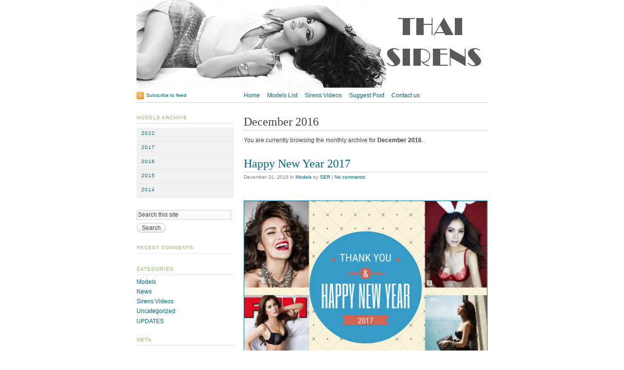

--- FILE ---
content_type: text/html; charset=UTF-8
request_url: https://thai-sirens.com/2016/12/
body_size: 80789
content:

<!DOCTYPE html>
<html lang="en-US" prefix="og: http://ogp.me/ns#"><head>
    <meta http-equiv="Content-Type" content="text/html; charset=UTF-8">
    <title>December 2016 - Thai Sirens</title>
    <meta name='robots' content='max-image-preview:large' />

<!-- This site is optimized with the Yoast SEO plugin v5.5.1 - https://yoast.com/wordpress/plugins/seo/ -->
<meta name="robots" content="noindex,follow"/>
<link rel="canonical" href="https://thai-sirens.com/2016/12/" />
<meta property="og:locale" content="en_US" />
<meta property="og:type" content="object" />
<meta property="og:title" content="December 2016 - Thai Sirens" />
<meta property="og:url" content="https://thai-sirens.com/2016/12/" />
<meta property="og:site_name" content="Thai Sirens" />
<script type='application/ld+json'>{"@context":"http:\/\/schema.org","@type":"WebSite","@id":"#website","url":"https:\/\/thai-sirens.com\/","name":"Thai Sirens","potentialAction":{"@type":"SearchAction","target":"https:\/\/thai-sirens.com\/?s={search_term_string}","query-input":"required name=search_term_string"}}</script>
<script type='application/ld+json'>{"@context":"http:\/\/schema.org","@type":"Organization","url":"https:\/\/thai-sirens.com\/2016\/12\/","sameAs":[],"@id":"#organization","name":"Thai Sirens","logo":"http:\/\/thai-sirens.com\/wp-content\/uploads\/2015\/04\/Logo-Text.png"}</script>
<!-- / Yoast SEO plugin. -->

<link rel='dns-prefetch' href='//s0.wp.com' />
<link rel='dns-prefetch' href='//s.w.org' />
<link rel="alternate" type="application/rss+xml" title="Thai Sirens &raquo; Feed" href="https://thai-sirens.com/feed/" />
<link rel="alternate" type="application/rss+xml" title="Thai Sirens &raquo; Comments Feed" href="https://thai-sirens.com/comments/feed/" />
<!-- This site is powered by Shareaholic - https://shareaholic.com -->
<script type='text/javascript' data-cfasync='false'>
  //<![CDATA[
    _SHR_SETTINGS = {"endpoints":{"local_recs_url":"https:\/\/thai-sirens.com\/wp-admin\/admin-ajax.php?action=shareaholic_permalink_related","share_counts_url":"https:\/\/thai-sirens.com\/wp-admin\/admin-ajax.php?action=shareaholic_share_counts_api"}};
  //]]>
</script>
<script type='text/javascript' data-cfasync='false'
        src='//apps.shareaholic.com/assets/pub/shareaholic.js'
        data-shr-siteid='70215724055369703ad11e6a2a68965b' async='async' >
</script>

<!-- Shareaholic Content Tags -->
<meta name='shareaholic:site_name' content='Thai Sirens' />
<meta name='shareaholic:language' content='en-US' />
<meta name='shareaholic:article_visibility' content='private' />
<meta name='shareaholic:site_id' content='70215724055369703ad11e6a2a68965b' />
<meta name='shareaholic:wp_version' content='8.5.0' />

<!-- Shareaholic Content Tags End -->
<script type="text/javascript">
window._wpemojiSettings = {"baseUrl":"https:\/\/s.w.org\/images\/core\/emoji\/13.1.0\/72x72\/","ext":".png","svgUrl":"https:\/\/s.w.org\/images\/core\/emoji\/13.1.0\/svg\/","svgExt":".svg","source":{"concatemoji":"https:\/\/thai-sirens.com\/wp-includes\/js\/wp-emoji-release.min.js?ver=5.9"}};
/*! This file is auto-generated */
!function(e,a,t){var n,r,o,i=a.createElement("canvas"),p=i.getContext&&i.getContext("2d");function s(e,t){var a=String.fromCharCode;p.clearRect(0,0,i.width,i.height),p.fillText(a.apply(this,e),0,0);e=i.toDataURL();return p.clearRect(0,0,i.width,i.height),p.fillText(a.apply(this,t),0,0),e===i.toDataURL()}function c(e){var t=a.createElement("script");t.src=e,t.defer=t.type="text/javascript",a.getElementsByTagName("head")[0].appendChild(t)}for(o=Array("flag","emoji"),t.supports={everything:!0,everythingExceptFlag:!0},r=0;r<o.length;r++)t.supports[o[r]]=function(e){if(!p||!p.fillText)return!1;switch(p.textBaseline="top",p.font="600 32px Arial",e){case"flag":return s([127987,65039,8205,9895,65039],[127987,65039,8203,9895,65039])?!1:!s([55356,56826,55356,56819],[55356,56826,8203,55356,56819])&&!s([55356,57332,56128,56423,56128,56418,56128,56421,56128,56430,56128,56423,56128,56447],[55356,57332,8203,56128,56423,8203,56128,56418,8203,56128,56421,8203,56128,56430,8203,56128,56423,8203,56128,56447]);case"emoji":return!s([10084,65039,8205,55357,56613],[10084,65039,8203,55357,56613])}return!1}(o[r]),t.supports.everything=t.supports.everything&&t.supports[o[r]],"flag"!==o[r]&&(t.supports.everythingExceptFlag=t.supports.everythingExceptFlag&&t.supports[o[r]]);t.supports.everythingExceptFlag=t.supports.everythingExceptFlag&&!t.supports.flag,t.DOMReady=!1,t.readyCallback=function(){t.DOMReady=!0},t.supports.everything||(n=function(){t.readyCallback()},a.addEventListener?(a.addEventListener("DOMContentLoaded",n,!1),e.addEventListener("load",n,!1)):(e.attachEvent("onload",n),a.attachEvent("onreadystatechange",function(){"complete"===a.readyState&&t.readyCallback()})),(n=t.source||{}).concatemoji?c(n.concatemoji):n.wpemoji&&n.twemoji&&(c(n.twemoji),c(n.wpemoji)))}(window,document,window._wpemojiSettings);
</script>
<style type="text/css">
img.wp-smiley,
img.emoji {
	display: inline !important;
	border: none !important;
	box-shadow: none !important;
	height: 1em !important;
	width: 1em !important;
	margin: 0 0.07em !important;
	vertical-align: -0.1em !important;
	background: none !important;
	padding: 0 !important;
}
</style>
	<link rel='stylesheet' id='wp-block-library-css'  href='https://thai-sirens.com/wp-includes/css/dist/block-library/style.min.css?ver=5.9' type='text/css' media='all' />
<style id='global-styles-inline-css' type='text/css'>
body{--wp--preset--color--black: #000000;--wp--preset--color--cyan-bluish-gray: #abb8c3;--wp--preset--color--white: #ffffff;--wp--preset--color--pale-pink: #f78da7;--wp--preset--color--vivid-red: #cf2e2e;--wp--preset--color--luminous-vivid-orange: #ff6900;--wp--preset--color--luminous-vivid-amber: #fcb900;--wp--preset--color--light-green-cyan: #7bdcb5;--wp--preset--color--vivid-green-cyan: #00d084;--wp--preset--color--pale-cyan-blue: #8ed1fc;--wp--preset--color--vivid-cyan-blue: #0693e3;--wp--preset--color--vivid-purple: #9b51e0;--wp--preset--gradient--vivid-cyan-blue-to-vivid-purple: linear-gradient(135deg,rgba(6,147,227,1) 0%,rgb(155,81,224) 100%);--wp--preset--gradient--light-green-cyan-to-vivid-green-cyan: linear-gradient(135deg,rgb(122,220,180) 0%,rgb(0,208,130) 100%);--wp--preset--gradient--luminous-vivid-amber-to-luminous-vivid-orange: linear-gradient(135deg,rgba(252,185,0,1) 0%,rgba(255,105,0,1) 100%);--wp--preset--gradient--luminous-vivid-orange-to-vivid-red: linear-gradient(135deg,rgba(255,105,0,1) 0%,rgb(207,46,46) 100%);--wp--preset--gradient--very-light-gray-to-cyan-bluish-gray: linear-gradient(135deg,rgb(238,238,238) 0%,rgb(169,184,195) 100%);--wp--preset--gradient--cool-to-warm-spectrum: linear-gradient(135deg,rgb(74,234,220) 0%,rgb(151,120,209) 20%,rgb(207,42,186) 40%,rgb(238,44,130) 60%,rgb(251,105,98) 80%,rgb(254,248,76) 100%);--wp--preset--gradient--blush-light-purple: linear-gradient(135deg,rgb(255,206,236) 0%,rgb(152,150,240) 100%);--wp--preset--gradient--blush-bordeaux: linear-gradient(135deg,rgb(254,205,165) 0%,rgb(254,45,45) 50%,rgb(107,0,62) 100%);--wp--preset--gradient--luminous-dusk: linear-gradient(135deg,rgb(255,203,112) 0%,rgb(199,81,192) 50%,rgb(65,88,208) 100%);--wp--preset--gradient--pale-ocean: linear-gradient(135deg,rgb(255,245,203) 0%,rgb(182,227,212) 50%,rgb(51,167,181) 100%);--wp--preset--gradient--electric-grass: linear-gradient(135deg,rgb(202,248,128) 0%,rgb(113,206,126) 100%);--wp--preset--gradient--midnight: linear-gradient(135deg,rgb(2,3,129) 0%,rgb(40,116,252) 100%);--wp--preset--duotone--dark-grayscale: url('#wp-duotone-dark-grayscale');--wp--preset--duotone--grayscale: url('#wp-duotone-grayscale');--wp--preset--duotone--purple-yellow: url('#wp-duotone-purple-yellow');--wp--preset--duotone--blue-red: url('#wp-duotone-blue-red');--wp--preset--duotone--midnight: url('#wp-duotone-midnight');--wp--preset--duotone--magenta-yellow: url('#wp-duotone-magenta-yellow');--wp--preset--duotone--purple-green: url('#wp-duotone-purple-green');--wp--preset--duotone--blue-orange: url('#wp-duotone-blue-orange');--wp--preset--font-size--small: 13px;--wp--preset--font-size--medium: 20px;--wp--preset--font-size--large: 36px;--wp--preset--font-size--x-large: 42px;}.has-black-color{color: var(--wp--preset--color--black) !important;}.has-cyan-bluish-gray-color{color: var(--wp--preset--color--cyan-bluish-gray) !important;}.has-white-color{color: var(--wp--preset--color--white) !important;}.has-pale-pink-color{color: var(--wp--preset--color--pale-pink) !important;}.has-vivid-red-color{color: var(--wp--preset--color--vivid-red) !important;}.has-luminous-vivid-orange-color{color: var(--wp--preset--color--luminous-vivid-orange) !important;}.has-luminous-vivid-amber-color{color: var(--wp--preset--color--luminous-vivid-amber) !important;}.has-light-green-cyan-color{color: var(--wp--preset--color--light-green-cyan) !important;}.has-vivid-green-cyan-color{color: var(--wp--preset--color--vivid-green-cyan) !important;}.has-pale-cyan-blue-color{color: var(--wp--preset--color--pale-cyan-blue) !important;}.has-vivid-cyan-blue-color{color: var(--wp--preset--color--vivid-cyan-blue) !important;}.has-vivid-purple-color{color: var(--wp--preset--color--vivid-purple) !important;}.has-black-background-color{background-color: var(--wp--preset--color--black) !important;}.has-cyan-bluish-gray-background-color{background-color: var(--wp--preset--color--cyan-bluish-gray) !important;}.has-white-background-color{background-color: var(--wp--preset--color--white) !important;}.has-pale-pink-background-color{background-color: var(--wp--preset--color--pale-pink) !important;}.has-vivid-red-background-color{background-color: var(--wp--preset--color--vivid-red) !important;}.has-luminous-vivid-orange-background-color{background-color: var(--wp--preset--color--luminous-vivid-orange) !important;}.has-luminous-vivid-amber-background-color{background-color: var(--wp--preset--color--luminous-vivid-amber) !important;}.has-light-green-cyan-background-color{background-color: var(--wp--preset--color--light-green-cyan) !important;}.has-vivid-green-cyan-background-color{background-color: var(--wp--preset--color--vivid-green-cyan) !important;}.has-pale-cyan-blue-background-color{background-color: var(--wp--preset--color--pale-cyan-blue) !important;}.has-vivid-cyan-blue-background-color{background-color: var(--wp--preset--color--vivid-cyan-blue) !important;}.has-vivid-purple-background-color{background-color: var(--wp--preset--color--vivid-purple) !important;}.has-black-border-color{border-color: var(--wp--preset--color--black) !important;}.has-cyan-bluish-gray-border-color{border-color: var(--wp--preset--color--cyan-bluish-gray) !important;}.has-white-border-color{border-color: var(--wp--preset--color--white) !important;}.has-pale-pink-border-color{border-color: var(--wp--preset--color--pale-pink) !important;}.has-vivid-red-border-color{border-color: var(--wp--preset--color--vivid-red) !important;}.has-luminous-vivid-orange-border-color{border-color: var(--wp--preset--color--luminous-vivid-orange) !important;}.has-luminous-vivid-amber-border-color{border-color: var(--wp--preset--color--luminous-vivid-amber) !important;}.has-light-green-cyan-border-color{border-color: var(--wp--preset--color--light-green-cyan) !important;}.has-vivid-green-cyan-border-color{border-color: var(--wp--preset--color--vivid-green-cyan) !important;}.has-pale-cyan-blue-border-color{border-color: var(--wp--preset--color--pale-cyan-blue) !important;}.has-vivid-cyan-blue-border-color{border-color: var(--wp--preset--color--vivid-cyan-blue) !important;}.has-vivid-purple-border-color{border-color: var(--wp--preset--color--vivid-purple) !important;}.has-vivid-cyan-blue-to-vivid-purple-gradient-background{background: var(--wp--preset--gradient--vivid-cyan-blue-to-vivid-purple) !important;}.has-light-green-cyan-to-vivid-green-cyan-gradient-background{background: var(--wp--preset--gradient--light-green-cyan-to-vivid-green-cyan) !important;}.has-luminous-vivid-amber-to-luminous-vivid-orange-gradient-background{background: var(--wp--preset--gradient--luminous-vivid-amber-to-luminous-vivid-orange) !important;}.has-luminous-vivid-orange-to-vivid-red-gradient-background{background: var(--wp--preset--gradient--luminous-vivid-orange-to-vivid-red) !important;}.has-very-light-gray-to-cyan-bluish-gray-gradient-background{background: var(--wp--preset--gradient--very-light-gray-to-cyan-bluish-gray) !important;}.has-cool-to-warm-spectrum-gradient-background{background: var(--wp--preset--gradient--cool-to-warm-spectrum) !important;}.has-blush-light-purple-gradient-background{background: var(--wp--preset--gradient--blush-light-purple) !important;}.has-blush-bordeaux-gradient-background{background: var(--wp--preset--gradient--blush-bordeaux) !important;}.has-luminous-dusk-gradient-background{background: var(--wp--preset--gradient--luminous-dusk) !important;}.has-pale-ocean-gradient-background{background: var(--wp--preset--gradient--pale-ocean) !important;}.has-electric-grass-gradient-background{background: var(--wp--preset--gradient--electric-grass) !important;}.has-midnight-gradient-background{background: var(--wp--preset--gradient--midnight) !important;}.has-small-font-size{font-size: var(--wp--preset--font-size--small) !important;}.has-medium-font-size{font-size: var(--wp--preset--font-size--medium) !important;}.has-large-font-size{font-size: var(--wp--preset--font-size--large) !important;}.has-x-large-font-size{font-size: var(--wp--preset--font-size--x-large) !important;}
</style>
<link rel='stylesheet' id='cptch_stylesheet-css'  href='https://thai-sirens.com/wp-content/plugins/captcha/css/front_end_style.css?ver=4.3.6' type='text/css' media='all' />
<link rel='stylesheet' id='dashicons-css'  href='https://thai-sirens.com/wp-includes/css/dashicons.min.css?ver=5.9' type='text/css' media='all' />
<link rel='stylesheet' id='cptch_desktop_style-css'  href='https://thai-sirens.com/wp-content/plugins/captcha/css/desktop_style.css?ver=4.3.6' type='text/css' media='all' />
<link rel='stylesheet' id='cntctfrm_form_style-css'  href='https://thai-sirens.com/wp-content/plugins/contact-form-plugin/css/form_style.css?ver=4.0.7' type='text/css' media='all' />
<link rel='stylesheet' id='gm-delete-comments-css'  href='https://thai-sirens.com/wp-content/plugins/delete-comments/public/css/gm-delete-comments-public.css?ver=1.0.0' type='text/css' media='all' />
<link rel='stylesheet' id='expanding-archives-css'  href='https://thai-sirens.com/wp-content/plugins/expanding-archives/assets/css/expanding-archives.css?ver=1.1.0' type='text/css' media='all' />
<link rel='stylesheet' id='prefix-style-css'  href='https://thai-sirens.com/wp-content/plugins/wp-alphabetical-post-listing/css/alphabet_listing.css?ver=5.9' type='text/css' media='all' />
<link rel='stylesheet' id='jetpack_css-css'  href='https://thai-sirens.com/wp-content/plugins/jetpack/css/jetpack.css?ver=5.4' type='text/css' media='all' />
<link rel='stylesheet' id='wp-cpl-base-css-css'  href='https://thai-sirens.com/wp-content/plugins/wp-category-posts-list/static/css/wp-cat-list-theme.css?ver=2.0.3' type='text/css' media='all' />
<link rel='stylesheet' id='wp_cpl_css_0-css'  href='https://thai-sirens.com/wp-content/plugins/wp-category-posts-list/static/css/wp-cat-list-light.css?ver=2.0.3' type='text/css' media='all' />
<link rel='stylesheet' id='wp_cpl_css_1-css'  href='https://thai-sirens.com/wp-content/plugins/wp-category-posts-list/static/css/wp-cat-list-dark.css?ver=2.0.3' type='text/css' media='all' />
<link rel='stylesheet' id='wp_cpl_css_2-css'  href='https://thai-sirens.com/wp-content/plugins/wp-category-posts-list/static/css/wp-cat-list-giant-gold-fish.css?ver=2.0.3' type='text/css' media='all' />
<link rel='stylesheet' id='wp_cpl_css_3-css'  href='https://thai-sirens.com/wp-content/plugins/wp-category-posts-list/static/css/wp-cat-list-adrift-in-dreams.css?ver=2.0.3' type='text/css' media='all' />
<script type='text/javascript' src='https://thai-sirens.com/wp-includes/js/jquery/jquery.js?ver=3.6.0' id='jquery-core-js'></script>
<script type='text/javascript' src='https://thai-sirens.com/wp-includes/js/jquery/jquery-migrate.min.js?ver=3.3.2' id='jquery-migrate-js'></script>
<script type='text/javascript' src='https://thai-sirens.com/wp-content/plugins/delete-comments/public/js/gm-delete-comments-public.js?ver=1.0.0' id='gm-delete-comments-js'></script>
<script type='text/javascript' src='https://thai-sirens.com/wp-content/themes/tarski/app/js/tarski.js?ver=3.2.0' id='tarski-js'></script>
<meta name="description" content="Beautiful Thai Women">
<meta name="robots" content="all">
<link rel="profile" href="http://gmpg.org/xfn/11">

<link rel="stylesheet" href="https://thai-sirens.com/wp-content/themes/tarski/style.css" type="text/css" media="all">
<link rel="stylesheet" href="https://thai-sirens.com/wp-content/themes/tarski/library/css/print.css" type="text/css" media="print">

<link rel="https://api.w.org/" href="https://thai-sirens.com/wp-json/" /><link rel="EditURI" type="application/rsd+xml" title="RSD" href="https://thai-sirens.com/xmlrpc.php?rsd" />
<link rel="wlwmanifest" type="application/wlwmanifest+xml" href="https://thai-sirens.com/wp-includes/wlwmanifest.xml" /> 
<meta name="generator" content="WordPress 5.9" />
<!-- <meta name="NextGEN" version="2.2.14" /> -->
<style type="text/css">.recentcomments a{display:inline !important;padding:0 !important;margin:0 !important;}</style></head>

<body id="date-2016-12" class="archive date centre">
<script>
  (function(i,s,o,g,r,a,m){i['GoogleAnalyticsObject']=r;i[r]=i[r]||function(){
  (i[r].q=i[r].q||[]).push(arguments)},i[r].l=1*new Date();a=s.createElement(o),
  m=s.getElementsByTagName(o)[0];a.async=1;a.src=g;m.parentNode.insertBefore(a,m)
  })(window,document,'script','//www.google-analytics.com/analytics.js','ga');

  ga('create', 'UA-46903252-4', 'thai-sirens.com');
  ga('send', 'pageview');

</script>

<div id="wrapper" class="tarski">
    <div id="header">
        <div id="header-image"><a title="Return to main page" rel="home" href="https://thai-sirens.com/"><img alt="Header image" src="https://thai-sirens.com/wp-content/uploads/2014/01/header_v1.jpg"></a></div>

<div id="title">
	<h1 id="blog-title"><a title="Return to main page" href="https://thai-sirens.com/" rel="home">Thai Sirens</a></h1>
	<p id="tagline">Beautiful Thai Women</p></div>
<div id="navigation" class="clearfix"><ul id="menu-meniu" class="primary xoxo"><li id="menu-item-1051" class="menu-item menu-item-type-custom menu-item-object-custom menu-item-home menu-item-1051"><a title="Thai Sirens &#8211; Beautiful Thai Women" href="http://thai-sirens.com/">Home</a></li>
<li id="menu-item-1053" class="menu-item menu-item-type-post_type menu-item-object-page menu-item-1053"><a href="https://thai-sirens.com/models-list/">Models List</a></li>
<li id="menu-item-10321" class="menu-item menu-item-type-taxonomy menu-item-object-category menu-item-10321"><a href="https://thai-sirens.com/category/sirens-videos/">Sirens Videos</a></li>
<li id="menu-item-1055" class="menu-item menu-item-type-post_type menu-item-object-page menu-item-1055"><a href="https://thai-sirens.com/suggest-post/">Suggest Post</a></li>
<li id="menu-item-1052" class="menu-item menu-item-type-post_type menu-item-object-page menu-item-1052"><a href="https://thai-sirens.com/contact-us/">Contact us</a></li>
</ul><div class="secondary">
    <p><a class="feed" href="https://thai-sirens.com/feed/">Subscribe to feed</a></p>
</div></div><script type="text/javascript">
    jQuery(document).ready(function() {
        var container = jQuery('#navigation > ul'),
            navbar;
        
        if (container.length > 0) {
            navbar = new Tarski.Navbar(container);
        }
    });
</script>    </div>
    
    <div id="content" class="clearfix">

<div class="primary posts">
            <div class="archive">
                            <div class="meta">
                    <h1 class="title">December 2016</h1>
                </div>
                
                <div class="content">
                    <p>You are currently browsing the monthly archive for <strong>December 2016</strong>.</p>
                </div>
                    </div>
        
                <div class="entry post-14273 post type-post status-publish format-standard hentry category-models">
            
            <div class="meta">
                <h2 class="title entry-title" id="post-14273">
                    <a href="https://thai-sirens.com/happy-new-year-2017/" rel="bookmark" title="Permanent link to Happy New Year 2017">
                        Happy New Year 2017                    </a>
                </h2>
                
                <p class="metadata"><span class="date updated">December 31, 2016</span> in <span class="categories"><a href="https://thai-sirens.com/category/models/" rel="category tag">Models</a></span> by <span class="vcard author"><a href="https://thai-sirens.com/author/sergiu280/" title="Articles by SER" class="url fn">SER</a></span> | <a class="comments-link" href="https://thai-sirens.com/happy-new-year-2017/#respond">No comments</a></p>            </div>
            
            <div class="content entry-content clearfix">
                                <p>&nbsp;</p>
<p><a href="http://thai-sirens.com/wp-content/uploads/2016/12/thaisirens2017.jpg"><img class="aligncenter wp-image-14274" src="http://thai-sirens.com/wp-content/uploads/2016/12/thaisirens2017-1024x731.jpg" alt="thaisirens2017" width="764" height="544" srcset="https://thai-sirens.com/wp-content/uploads/2016/12/thaisirens2017-1024x731.jpg 1024w, https://thai-sirens.com/wp-content/uploads/2016/12/thaisirens2017-300x214.jpg 300w, https://thai-sirens.com/wp-content/uploads/2016/12/thaisirens2017-420x300.jpg 420w" sizes="(max-width: 764px) 100vw, 764px" /></a>2017 is here . Happy NEW YEAR to everyone .</p>
<p>It &nbsp;was a good year for us , a lot of new models &nbsp;, fashion shows and many more .</p>
<p>We wish you&nbsp;a very happy and prosperous 2017 and we thank you all for following our asian sirens website &nbsp;. We’re very interested in hearing what you liked the most (or least!) about our posts , pictures , models.</p>
<p>Is there anything in particular you’d like to see more (or less) of in the coming year?</p>
<p>All the best .</p>
<p>Thai Sirens&nbsp; TEAM</p>
<p>&nbsp;</p>
<div class='shareaholic-canvas' data-app-id='21416142' data-app-id-name='category_below_content' data-app='share_buttons' data-title='Happy New Year 2017' data-link='https://thai-sirens.com/happy-new-year-2017/' data-summary=''></div>            </div>
            
                    </div>
        <div class="entry post-14279 post type-post status-publish format-standard hentry category-models">
            
            <div class="meta">
                <h2 class="title entry-title" id="post-14279">
                    <a href="https://thai-sirens.com/merry-christmas/" rel="bookmark" title="Permanent link to Merry Christmas!">
                        Merry Christmas!                    </a>
                </h2>
                
                <p class="metadata"><span class="date updated">December 26, 2016</span> in <span class="categories"><a href="https://thai-sirens.com/category/models/" rel="category tag">Models</a></span> by <span class="vcard author"><a href="https://thai-sirens.com/author/sergiu280/" title="Articles by SER" class="url fn">SER</a></span> | <a class="comments-link" href="https://thai-sirens.com/merry-christmas/#respond">No comments</a></p>            </div>
            
            <div class="content entry-content clearfix">
                                <p><a href="http://thai-sirens.com/wp-content/uploads/2016/12/438.jpg"><img loading="lazy" class="aligncenter size-large wp-image-14280" src="http://thai-sirens.com/wp-content/uploads/2016/12/438-683x1024.jpg" alt="438" width="500" height="750" srcset="https://thai-sirens.com/wp-content/uploads/2016/12/438-683x1024.jpg 683w, https://thai-sirens.com/wp-content/uploads/2016/12/438-200x300.jpg 200w, https://thai-sirens.com/wp-content/uploads/2016/12/438-300x450.jpg 300w, https://thai-sirens.com/wp-content/uploads/2016/12/438.jpg 700w" sizes="(max-width: 500px) 100vw, 500px" /></a></p>
<p>Dear readers, We wish you a Merry Christmas!</p>
<p>It’s finally Christmas, and we hope you are having a &nbsp;wonderful time. Enjoying your holiday and our new updates!</p>
<div class='shareaholic-canvas' data-app-id='21416142' data-app-id-name='category_below_content' data-app='share_buttons' data-title='Merry Christmas!' data-link='https://thai-sirens.com/merry-christmas/' data-summary=''></div>            </div>
            
                    </div>
        <div class="entry post-6456 post type-post status-publish format-standard hentry category-models tag-best-thai-girls-for-christmas">
            
            <div class="meta">
                <h2 class="title entry-title" id="post-6456">
                    <a href="https://thai-sirens.com/christmas-thai-girls/" rel="bookmark" title="Permanent link to Best Thai Girls for Christmas">
                        Best Thai Girls for Christmas                    </a>
                </h2>
                
                <p class="metadata"><span class="date updated">December 23, 2016</span> in <span class="categories"><a href="https://thai-sirens.com/category/models/" rel="category tag">Models</a></span> by <span class="vcard author"><a href="https://thai-sirens.com/author/wpadmin/" title="Articles by Thai Sirens Admin" class="url fn">Thai Sirens Admin</a></span> | <a class="comments-link" href="https://thai-sirens.com/christmas-thai-girls/#respond">No comments</a></p>            </div>
            
            <div class="content entry-content clearfix">
                                <p><a href="http://thai-sirens.com/christmas-thai-girls/"><img loading="lazy" class="aligncenter size-full wp-image-6514" src="http://thai-sirens.com/wp-content/uploads/2014/12/cover-christmas.jpg" alt="cover-christmas" width="900" height="1200" srcset="https://thai-sirens.com/wp-content/uploads/2014/12/cover-christmas.jpg 900w, https://thai-sirens.com/wp-content/uploads/2014/12/cover-christmas-225x300.jpg 225w, https://thai-sirens.com/wp-content/uploads/2014/12/cover-christmas-768x1024.jpg 768w" sizes="(max-width: 900px) 100vw, 900px" /></a></p>
<p>It&#8217;s almost the end of the year and to celebrate this we collected some of the best pictures of Thai&nbsp;babes in outfits, bikini, lingerie and stockings. Enjoy !</p>
<p> <a href="https://thai-sirens.com/christmas-thai-girls/#more-6456" class="more-link">Read the rest of this entry &raquo;</a></p>
<div class='shareaholic-canvas' data-app-id='21416142' data-app-id-name='category_below_content' data-app='share_buttons' data-title='Best Thai Girls for Christmas' data-link='https://thai-sirens.com/christmas-thai-girls/' data-summary=''></div>            </div>
            
            <p class="tagdata"><strong>Tags:</strong> <a href="https://thai-sirens.com/tag/best-thai-girls-for-christmas/" rel="tag">Best Thai Girls for Christmas</a></p>
        </div>
        <div class="entry post-14213 post type-post status-publish format-standard hentry category-models">
            
            <div class="meta">
                <h2 class="title entry-title" id="post-14213">
                    <a href="https://thai-sirens.com/michelle-schall/" rel="bookmark" title="Permanent link to Michelle Schall">
                        Michelle Schall                    </a>
                </h2>
                
                <p class="metadata"><span class="date updated">December 18, 2016</span> in <span class="categories"><a href="https://thai-sirens.com/category/models/" rel="category tag">Models</a></span> by <span class="vcard author"><a href="https://thai-sirens.com/author/sergiu280/" title="Articles by SER" class="url fn">SER</a></span> | <a class="comments-link" href="https://thai-sirens.com/michelle-schall/#respond">No comments</a></p>            </div>
            
            <div class="content entry-content clearfix">
                                <p><a href="http://thai-sirens.com/michelle-schall/"><img loading="lazy" class="aligncenter size-full wp-image-14214" src="http://thai-sirens.com/wp-content/uploads/2016/12/large-1468962641-a044d470e25b9475a4f2be312efebf43.jpg" alt="large-1468962641-a044d470e25b9475a4f2be312efebf43" width="667" height="1000" srcset="https://thai-sirens.com/wp-content/uploads/2016/12/large-1468962641-a044d470e25b9475a4f2be312efebf43.jpg 667w, https://thai-sirens.com/wp-content/uploads/2016/12/large-1468962641-a044d470e25b9475a4f2be312efebf43-200x300.jpg 200w, https://thai-sirens.com/wp-content/uploads/2016/12/large-1468962641-a044d470e25b9475a4f2be312efebf43-300x450.jpg 300w" sizes="(max-width: 667px) 100vw, 667px" /></a></p>
<p>Hi!<br />
I&#8217;m Michelle! I live in Miami Beach. I&#8217;m a model at Ford Model Management. I&#8217;m half Thai and half American. I either in the gym or I&#8217;m on the beach playing volleyball!:)</p>
<p> <a href="https://thai-sirens.com/michelle-schall/#more-14213" class="more-link">Read the rest of this entry &raquo;</a></p>
<div class='shareaholic-canvas' data-app-id='21416142' data-app-id-name='category_below_content' data-app='share_buttons' data-title='Michelle Schall' data-link='https://thai-sirens.com/michelle-schall/' data-summary=''></div>            </div>
            
                    </div>
        <div class="entry post-14238 post type-post status-publish format-standard hentry category-models">
            
            <div class="meta">
                <h2 class="title entry-title" id="post-14238">
                    <a href="https://thai-sirens.com/tukta-jirachaya-jangchai/" rel="bookmark" title="Permanent link to Tukta Jirachaya Jangchai">
                        Tukta Jirachaya Jangchai                    </a>
                </h2>
                
                <p class="metadata"><span class="date updated">December 14, 2016</span> in <span class="categories"><a href="https://thai-sirens.com/category/models/" rel="category tag">Models</a></span> by <span class="vcard author"><a href="https://thai-sirens.com/author/sergiu280/" title="Articles by SER" class="url fn">SER</a></span> | <a class="comments-link" href="https://thai-sirens.com/tukta-jirachaya-jangchai/#respond">No comments</a></p>            </div>
            
            <div class="content entry-content clearfix">
                                <p><a href="http://thai-sirens.com/wp-content/uploads/2016/12/FHMTh4ilandJuly2014-243.png"><img loading="lazy" class="aligncenter size-full wp-image-14239" src="http://thai-sirens.com/wp-content/uploads/2016/12/FHMTh4ilandJuly2014-243.png" alt="fhmth4ilandjuly2014-243" width="450" height="640" srcset="https://thai-sirens.com/wp-content/uploads/2016/12/FHMTh4ilandJuly2014-243.png 450w, https://thai-sirens.com/wp-content/uploads/2016/12/FHMTh4ilandJuly2014-243-211x300.png 211w, https://thai-sirens.com/wp-content/uploads/2016/12/FHMTh4ilandJuly2014-243-300x427.png 300w" sizes="(max-width: 450px) 100vw, 450px" /></a></p>
<p>Today we have a selection of beautiful thai models that are not so well known . Maybe you can guess they&#8217;r name 😀 .&nbsp;</p>
<p> <a href="https://thai-sirens.com/tukta-jirachaya-jangchai/#more-14238" class="more-link">Read the rest of this entry &raquo;</a></p>
<div class='shareaholic-canvas' data-app-id='21416142' data-app-id-name='category_below_content' data-app='share_buttons' data-title='Tukta Jirachaya Jangchai' data-link='https://thai-sirens.com/tukta-jirachaya-jangchai/' data-summary=''></div>            </div>
            
                    </div>
        <div class="entry post-2367 post type-post status-publish format-standard hentry category-models tag-international-artist-from-thailand tag-nuengtida-sophon--">
            
            <div class="meta">
                <h2 class="title entry-title" id="post-2367">
                    <a href="https://thai-sirens.com/nuengtida-sophon/" rel="bookmark" title="Permanent link to Nuengtida Sophon  หนึ่งธิดา โสภณ">
                        Nuengtida Sophon  หนึ่งธิดา โสภณ                    </a>
                </h2>
                
                <p class="metadata"><span class="date updated">December 10, 2016</span> in <span class="categories"><a href="https://thai-sirens.com/category/models/" rel="category tag">Models</a></span> by <span class="vcard author"><a href="https://thai-sirens.com/author/wpadmin/" title="Articles by Thai Sirens Admin" class="url fn">Thai Sirens Admin</a></span> | <a class="comments-link" href="https://thai-sirens.com/nuengtida-sophon/#respond">No comments</a></p>            </div>
            
            <div class="content entry-content clearfix">
                                <p><a title="Nuengtida Sophon" href="http://thai-sirens.com/nuengtida-sophon/"><img loading="lazy" class="aligncenter size-full wp-image-2368" alt="nuengtida-sophon-18" src="http://thai-sirens.com/wp-content/uploads/2014/04/nuengtida-sophon-18.jpg" width="600" height="768" srcset="https://thai-sirens.com/wp-content/uploads/2014/04/nuengtida-sophon-18.jpg 600w, https://thai-sirens.com/wp-content/uploads/2014/04/nuengtida-sophon-18-234x300.jpg 234w" sizes="(max-width: 600px) 100vw, 600px" /></a></p>
<p>Noona Nuengtida Sophon is a internationally known, multi-talented artist from Thailand. Not only does she sings beautifully but she also can act. She has starred in several television dramas as leading actress, and has been seen in numerous commercials but is most well known for her musical stage presents.</p>
<p> <a href="https://thai-sirens.com/nuengtida-sophon/#more-2367" class="more-link">Read the rest of this entry &raquo;</a></p>
<div class='shareaholic-canvas' data-app-id='21416142' data-app-id-name='category_below_content' data-app='share_buttons' data-title='Nuengtida Sophon หนึ่งธิดา โสภณ' data-link='https://thai-sirens.com/nuengtida-sophon/' data-summary=''></div>            </div>
            
            <p class="tagdata"><strong>Tags:</strong> <a href="https://thai-sirens.com/tag/international-artist-from-thailand/" rel="tag">international artist from Thailand</a>, <a href="https://thai-sirens.com/tag/nuengtida-sophon-%e0%b8%ab%e0%b8%99%e0%b8%b6%e0%b9%88%e0%b8%87%e0%b8%98%e0%b8%b4%e0%b8%94%e0%b8%b2-%e0%b9%82%e0%b8%aa%e0%b8%a0%e0%b8%93/" rel="tag">Nuengtida Sophon (หนึ่งธิดา โสภณ)</a></p>
        </div>
        <div class="entry post-2500 post type-post status-publish format-standard hentry category-models tag-woranuch-bhirompakdee--">
            
            <div class="meta">
                <h2 class="title entry-title" id="post-2500">
                    <a href="https://thai-sirens.com/woranuch-bhirompakdee/" rel="bookmark" title="Permanent link to Woranuch Bhirompakdee / วรนุช วงษ์สวรรค์">
                        Woranuch Bhirompakdee / วรนุช วงษ์สวรรค์                    </a>
                </h2>
                
                <p class="metadata"><span class="date updated">December 7, 2016</span> in <span class="categories"><a href="https://thai-sirens.com/category/models/" rel="category tag">Models</a></span> by <span class="vcard author"><a href="https://thai-sirens.com/author/wpadmin/" title="Articles by Thai Sirens Admin" class="url fn">Thai Sirens Admin</a></span> | <a class="comments-link" href="https://thai-sirens.com/woranuch-bhirompakdee/#respond">No comments</a></p>            </div>
            
            <div class="content entry-content clearfix">
                                <h2><a href="http://thai-sirens.com/woranuch-bhirompakdee/"><img loading="lazy" class="aligncenter size-full wp-image-2501" src="http://thai-sirens.com/wp-content/uploads/2014/04/TVPOOL01118_005.jpg" alt="TVPOOL01118_005" width="550" height="770" srcset="https://thai-sirens.com/wp-content/uploads/2014/04/TVPOOL01118_005.jpg 550w, https://thai-sirens.com/wp-content/uploads/2014/04/TVPOOL01118_005-214x300.jpg 214w" sizes="(max-width: 550px) 100vw, 550px" /></a></h2>
<h2><span style="text-decoration: underline;"><strong>Profile:</strong></span></h2>
<ul>
<li><b>Name:</b> Woranuch Bhirompakdee / วรนุช วงษ์สวรรค์</li>
<li><b>Nickname:</b> Noon/Nune (นุ่น)</li>
<li><b>Profession:</b> Actress, Model</li>
<li><b>Date of birth:</b> September 24, 1980</li>
<li><b>Birthplace:</b> Thailand</li>
<li><b>Family:</b> One younger brother</li>
<li><b>Height:</b> 165cm</li>
<li><b>Weight:</b> 44kg</li>
</ul>
<p> <a href="https://thai-sirens.com/woranuch-bhirompakdee/#more-2500" class="more-link">Read the rest of this entry &raquo;</a></p>
<div class='shareaholic-canvas' data-app-id='21416142' data-app-id-name='category_below_content' data-app='share_buttons' data-title='Woranuch Bhirompakdee / วรนุช วงษ์สวรรค์' data-link='https://thai-sirens.com/woranuch-bhirompakdee/' data-summary=''></div>            </div>
            
            <p class="tagdata"><strong>Tags:</strong> <a href="https://thai-sirens.com/tag/woranuch-bhirompakdee-%e0%b8%a7%e0%b8%a3%e0%b8%99%e0%b8%b8%e0%b8%8a-%e0%b8%a7%e0%b8%87%e0%b8%a9%e0%b9%8c%e0%b8%aa%e0%b8%a7%e0%b8%a3%e0%b8%a3%e0%b8%84%e0%b9%8c/" rel="tag">Woranuch Bhirompakdee / วรนุช วงษ์สวรรค์</a></p>
        </div>
        <div class="entry post-1179 post type-post status-publish format-standard hentry category-models tag-beautiful-thai-girls tag-beautiful-thai-models tag-noey-chotika">
            
            <div class="meta">
                <h2 class="title entry-title" id="post-1179">
                    <a href="https://thai-sirens.com/noey-chotika/" rel="bookmark" title="Permanent link to Noey Chotika">
                        Noey Chotika                    </a>
                </h2>
                
                <p class="metadata"><span class="date updated">December 2, 2016</span> in <span class="categories"><a href="https://thai-sirens.com/category/models/" rel="category tag">Models</a></span> by <span class="vcard author"><a href="https://thai-sirens.com/author/wpadmin/" title="Articles by Thai Sirens Admin" class="url fn">Thai Sirens Admin</a></span> | <a class="comments-link" href="https://thai-sirens.com/noey-chotika/#respond">No comments</a></p>            </div>
            
            <div class="content entry-content clearfix">
                                <div><a title="Noey Chotika" href="http://thai-sirens.com/noey-chotika/"><img loading="lazy" class="aligncenter wp-image-1180" src="http://thai-sirens.com/wp-content/uploads/2014/03/noey_chotika2.jpg" alt="noey_chotika2" width="634" height="819" srcset="https://thai-sirens.com/wp-content/uploads/2014/03/noey_chotika2.jpg 793w, https://thai-sirens.com/wp-content/uploads/2014/03/noey_chotika2-232x300.jpg 232w" sizes="(max-width: 634px) 100vw, 634px" /></a></div>
<div id="stcpDiv"><b>Name:</b> Chotika Wongwilas / Noey Chotika เนย โชติกา <b></b></div>
<div><b>Date of Birth:</b> Nov 15, 1984</div>
<div><b>Height:</b> 168 cm</div>
<div><b>Weight:</b> 46 kg</div>
<div>&nbsp;</div>
<div> <a href="https://thai-sirens.com/noey-chotika/#more-1179" class="more-link">Read the rest of this entry &raquo;</a></div>
<div class='shareaholic-canvas' data-app-id='21416142' data-app-id-name='category_below_content' data-app='share_buttons' data-title='Noey Chotika' data-link='https://thai-sirens.com/noey-chotika/' data-summary=''></div>            </div>
            
            <p class="tagdata"><strong>Tags:</strong> <a href="https://thai-sirens.com/tag/beautiful-thai-girls/" rel="tag">beautiful thai girls</a>, <a href="https://thai-sirens.com/tag/beautiful-thai-models/" rel="tag">beautiful thai models</a>, <a href="https://thai-sirens.com/tag/noey-chotika/" rel="tag">Noey Chotika</a></p>
        </div>

        
    </div>

<div id="sidebar" class="secondary">

    <div id="ng_expanding_archives-2" class="widget widget_ng_expanding_archives"><h3>Models Archive</h3>		<div class="ng-expanding-archives-wrap">
		
				<div class="expanding-archives-section">

				<h3 class="expanding-archives-title">
					<a data-toggle="collapse" href="#collapse2022">2022</a>
				</h3>

				<div id="collapse2022" class="expanding-archives-collapse-section">
				<ul>
			
			<li>
				<a href="https://thai-sirens.com/2022/02/" data-month="02" data-year="2022" class="clear expanding-archives-clickable-month ">

					<span class="expanding-archive-month">
                    <span class="expand-collapse">
                    +</span> February                    </span>
					<i class="fa"></i>
					<span class="expanding-archive-count">(1)</span>

				</a>
									<div class="expanding-archive-month-results" style="display:none;"></div>
							</li>
								</ul>
					</div>
					</div>
				
				<div class="expanding-archives-section">

				<h3 class="expanding-archives-title">
					<a data-toggle="collapse" href="#collapse2017">2017</a>
				</h3>

				<div id="collapse2017" class="expanding-archives-collapse-section">
				<ul>
			
			<li>
				<a href="https://thai-sirens.com/2017/12/" data-month="12" data-year="2017" class="clear expanding-archives-clickable-month ">

					<span class="expanding-archive-month">
                    <span class="expand-collapse">
                    +</span> December                    </span>
					<i class="fa"></i>
					<span class="expanding-archive-count">(1)</span>

				</a>
									<div class="expanding-archive-month-results" style="display:none;"></div>
							</li>
			
			<li>
				<a href="https://thai-sirens.com/2017/11/" data-month="11" data-year="2017" class="clear expanding-archives-clickable-month ">

					<span class="expanding-archive-month">
                    <span class="expand-collapse">
                    +</span> November                    </span>
					<i class="fa"></i>
					<span class="expanding-archive-count">(3)</span>

				</a>
									<div class="expanding-archive-month-results" style="display:none;"></div>
							</li>
			
			<li>
				<a href="https://thai-sirens.com/2017/10/" data-month="10" data-year="2017" class="clear expanding-archives-clickable-month ">

					<span class="expanding-archive-month">
                    <span class="expand-collapse">
                    +</span> October                    </span>
					<i class="fa"></i>
					<span class="expanding-archive-count">(7)</span>

				</a>
									<div class="expanding-archive-month-results" style="display:none;"></div>
							</li>
			
			<li>
				<a href="https://thai-sirens.com/2017/09/" data-month="09" data-year="2017" class="clear expanding-archives-clickable-month ">

					<span class="expanding-archive-month">
                    <span class="expand-collapse">
                    +</span> September                    </span>
					<i class="fa"></i>
					<span class="expanding-archive-count">(7)</span>

				</a>
									<div class="expanding-archive-month-results" style="display:none;"></div>
							</li>
			
			<li>
				<a href="https://thai-sirens.com/2017/08/" data-month="08" data-year="2017" class="clear expanding-archives-clickable-month ">

					<span class="expanding-archive-month">
                    <span class="expand-collapse">
                    +</span> August                    </span>
					<i class="fa"></i>
					<span class="expanding-archive-count">(5)</span>

				</a>
									<div class="expanding-archive-month-results" style="display:none;"></div>
							</li>
			
			<li>
				<a href="https://thai-sirens.com/2017/07/" data-month="07" data-year="2017" class="clear expanding-archives-clickable-month ">

					<span class="expanding-archive-month">
                    <span class="expand-collapse">
                    +</span> July                    </span>
					<i class="fa"></i>
					<span class="expanding-archive-count">(7)</span>

				</a>
									<div class="expanding-archive-month-results" style="display:none;"></div>
							</li>
			
			<li>
				<a href="https://thai-sirens.com/2017/06/" data-month="06" data-year="2017" class="clear expanding-archives-clickable-month ">

					<span class="expanding-archive-month">
                    <span class="expand-collapse">
                    +</span> June                    </span>
					<i class="fa"></i>
					<span class="expanding-archive-count">(6)</span>

				</a>
									<div class="expanding-archive-month-results" style="display:none;"></div>
							</li>
			
			<li>
				<a href="https://thai-sirens.com/2017/05/" data-month="05" data-year="2017" class="clear expanding-archives-clickable-month ">

					<span class="expanding-archive-month">
                    <span class="expand-collapse">
                    +</span> May                    </span>
					<i class="fa"></i>
					<span class="expanding-archive-count">(7)</span>

				</a>
									<div class="expanding-archive-month-results" style="display:none;"></div>
							</li>
			
			<li>
				<a href="https://thai-sirens.com/2017/04/" data-month="04" data-year="2017" class="clear expanding-archives-clickable-month ">

					<span class="expanding-archive-month">
                    <span class="expand-collapse">
                    +</span> April                    </span>
					<i class="fa"></i>
					<span class="expanding-archive-count">(7)</span>

				</a>
									<div class="expanding-archive-month-results" style="display:none;"></div>
							</li>
			
			<li>
				<a href="https://thai-sirens.com/2017/03/" data-month="03" data-year="2017" class="clear expanding-archives-clickable-month ">

					<span class="expanding-archive-month">
                    <span class="expand-collapse">
                    +</span> March                    </span>
					<i class="fa"></i>
					<span class="expanding-archive-count">(6)</span>

				</a>
									<div class="expanding-archive-month-results" style="display:none;"></div>
							</li>
			
			<li>
				<a href="https://thai-sirens.com/2017/02/" data-month="02" data-year="2017" class="clear expanding-archives-clickable-month ">

					<span class="expanding-archive-month">
                    <span class="expand-collapse">
                    +</span> February                    </span>
					<i class="fa"></i>
					<span class="expanding-archive-count">(6)</span>

				</a>
									<div class="expanding-archive-month-results" style="display:none;"></div>
							</li>
			
			<li>
				<a href="https://thai-sirens.com/2017/01/" data-month="01" data-year="2017" class="clear expanding-archives-clickable-month ">

					<span class="expanding-archive-month">
                    <span class="expand-collapse">
                    +</span> January                    </span>
					<i class="fa"></i>
					<span class="expanding-archive-count">(5)</span>

				</a>
									<div class="expanding-archive-month-results" style="display:none;"></div>
							</li>
								</ul>
					</div>
					</div>
				
				<div class="expanding-archives-section">

				<h3 class="expanding-archives-title">
					<a data-toggle="collapse" href="#collapse2016">2016</a>
				</h3>

				<div id="collapse2016" class="expanding-archives-collapse-section">
				<ul>
			
			<li>
				<a href="https://thai-sirens.com/2016/12/" data-month="12" data-year="2016" class="clear expanding-archives-clickable-month ">

					<span class="expanding-archive-month">
                    <span class="expand-collapse">
                    +</span> December                    </span>
					<i class="fa"></i>
					<span class="expanding-archive-count">(8)</span>

				</a>
									<div class="expanding-archive-month-results" style="display:none;"></div>
							</li>
			
			<li>
				<a href="https://thai-sirens.com/2016/11/" data-month="11" data-year="2016" class="clear expanding-archives-clickable-month ">

					<span class="expanding-archive-month">
                    <span class="expand-collapse">
                    +</span> November                    </span>
					<i class="fa"></i>
					<span class="expanding-archive-count">(4)</span>

				</a>
									<div class="expanding-archive-month-results" style="display:none;"></div>
							</li>
			
			<li>
				<a href="https://thai-sirens.com/2016/10/" data-month="10" data-year="2016" class="clear expanding-archives-clickable-month ">

					<span class="expanding-archive-month">
                    <span class="expand-collapse">
                    +</span> October                    </span>
					<i class="fa"></i>
					<span class="expanding-archive-count">(5)</span>

				</a>
									<div class="expanding-archive-month-results" style="display:none;"></div>
							</li>
			
			<li>
				<a href="https://thai-sirens.com/2016/09/" data-month="09" data-year="2016" class="clear expanding-archives-clickable-month ">

					<span class="expanding-archive-month">
                    <span class="expand-collapse">
                    +</span> September                    </span>
					<i class="fa"></i>
					<span class="expanding-archive-count">(4)</span>

				</a>
									<div class="expanding-archive-month-results" style="display:none;"></div>
							</li>
			
			<li>
				<a href="https://thai-sirens.com/2016/08/" data-month="08" data-year="2016" class="clear expanding-archives-clickable-month ">

					<span class="expanding-archive-month">
                    <span class="expand-collapse">
                    +</span> August                    </span>
					<i class="fa"></i>
					<span class="expanding-archive-count">(5)</span>

				</a>
									<div class="expanding-archive-month-results" style="display:none;"></div>
							</li>
			
			<li>
				<a href="https://thai-sirens.com/2016/07/" data-month="07" data-year="2016" class="clear expanding-archives-clickable-month ">

					<span class="expanding-archive-month">
                    <span class="expand-collapse">
                    +</span> July                    </span>
					<i class="fa"></i>
					<span class="expanding-archive-count">(3)</span>

				</a>
									<div class="expanding-archive-month-results" style="display:none;"></div>
							</li>
			
			<li>
				<a href="https://thai-sirens.com/2016/06/" data-month="06" data-year="2016" class="clear expanding-archives-clickable-month ">

					<span class="expanding-archive-month">
                    <span class="expand-collapse">
                    +</span> June                    </span>
					<i class="fa"></i>
					<span class="expanding-archive-count">(6)</span>

				</a>
									<div class="expanding-archive-month-results" style="display:none;"></div>
							</li>
			
			<li>
				<a href="https://thai-sirens.com/2016/05/" data-month="05" data-year="2016" class="clear expanding-archives-clickable-month ">

					<span class="expanding-archive-month">
                    <span class="expand-collapse">
                    +</span> May                    </span>
					<i class="fa"></i>
					<span class="expanding-archive-count">(7)</span>

				</a>
									<div class="expanding-archive-month-results" style="display:none;"></div>
							</li>
			
			<li>
				<a href="https://thai-sirens.com/2016/04/" data-month="04" data-year="2016" class="clear expanding-archives-clickable-month ">

					<span class="expanding-archive-month">
                    <span class="expand-collapse">
                    +</span> April                    </span>
					<i class="fa"></i>
					<span class="expanding-archive-count">(2)</span>

				</a>
									<div class="expanding-archive-month-results" style="display:none;"></div>
							</li>
			
			<li>
				<a href="https://thai-sirens.com/2016/02/" data-month="02" data-year="2016" class="clear expanding-archives-clickable-month ">

					<span class="expanding-archive-month">
                    <span class="expand-collapse">
                    +</span> February                    </span>
					<i class="fa"></i>
					<span class="expanding-archive-count">(19)</span>

				</a>
									<div class="expanding-archive-month-results" style="display:none;"></div>
							</li>
			
			<li>
				<a href="https://thai-sirens.com/2016/01/" data-month="01" data-year="2016" class="clear expanding-archives-clickable-month ">

					<span class="expanding-archive-month">
                    <span class="expand-collapse">
                    +</span> January                    </span>
					<i class="fa"></i>
					<span class="expanding-archive-count">(16)</span>

				</a>
									<div class="expanding-archive-month-results" style="display:none;"></div>
							</li>
								</ul>
					</div>
					</div>
				
				<div class="expanding-archives-section">

				<h3 class="expanding-archives-title">
					<a data-toggle="collapse" href="#collapse2015">2015</a>
				</h3>

				<div id="collapse2015" class="expanding-archives-collapse-section">
				<ul>
			
			<li>
				<a href="https://thai-sirens.com/2015/12/" data-month="12" data-year="2015" class="clear expanding-archives-clickable-month ">

					<span class="expanding-archive-month">
                    <span class="expand-collapse">
                    +</span> December                    </span>
					<i class="fa"></i>
					<span class="expanding-archive-count">(15)</span>

				</a>
									<div class="expanding-archive-month-results" style="display:none;"></div>
							</li>
			
			<li>
				<a href="https://thai-sirens.com/2015/11/" data-month="11" data-year="2015" class="clear expanding-archives-clickable-month ">

					<span class="expanding-archive-month">
                    <span class="expand-collapse">
                    +</span> November                    </span>
					<i class="fa"></i>
					<span class="expanding-archive-count">(10)</span>

				</a>
									<div class="expanding-archive-month-results" style="display:none;"></div>
							</li>
			
			<li>
				<a href="https://thai-sirens.com/2015/10/" data-month="10" data-year="2015" class="clear expanding-archives-clickable-month ">

					<span class="expanding-archive-month">
                    <span class="expand-collapse">
                    +</span> October                    </span>
					<i class="fa"></i>
					<span class="expanding-archive-count">(10)</span>

				</a>
									<div class="expanding-archive-month-results" style="display:none;"></div>
							</li>
			
			<li>
				<a href="https://thai-sirens.com/2015/09/" data-month="09" data-year="2015" class="clear expanding-archives-clickable-month ">

					<span class="expanding-archive-month">
                    <span class="expand-collapse">
                    +</span> September                    </span>
					<i class="fa"></i>
					<span class="expanding-archive-count">(14)</span>

				</a>
									<div class="expanding-archive-month-results" style="display:none;"></div>
							</li>
			
			<li>
				<a href="https://thai-sirens.com/2015/08/" data-month="08" data-year="2015" class="clear expanding-archives-clickable-month ">

					<span class="expanding-archive-month">
                    <span class="expand-collapse">
                    +</span> August                    </span>
					<i class="fa"></i>
					<span class="expanding-archive-count">(17)</span>

				</a>
									<div class="expanding-archive-month-results" style="display:none;"></div>
							</li>
			
			<li>
				<a href="https://thai-sirens.com/2015/07/" data-month="07" data-year="2015" class="clear expanding-archives-clickable-month ">

					<span class="expanding-archive-month">
                    <span class="expand-collapse">
                    +</span> July                    </span>
					<i class="fa"></i>
					<span class="expanding-archive-count">(30)</span>

				</a>
									<div class="expanding-archive-month-results" style="display:none;"></div>
							</li>
			
			<li>
				<a href="https://thai-sirens.com/2015/06/" data-month="06" data-year="2015" class="clear expanding-archives-clickable-month ">

					<span class="expanding-archive-month">
                    <span class="expand-collapse">
                    +</span> June                    </span>
					<i class="fa"></i>
					<span class="expanding-archive-count">(18)</span>

				</a>
									<div class="expanding-archive-month-results" style="display:none;"></div>
							</li>
			
			<li>
				<a href="https://thai-sirens.com/2015/05/" data-month="05" data-year="2015" class="clear expanding-archives-clickable-month ">

					<span class="expanding-archive-month">
                    <span class="expand-collapse">
                    +</span> May                    </span>
					<i class="fa"></i>
					<span class="expanding-archive-count">(18)</span>

				</a>
									<div class="expanding-archive-month-results" style="display:none;"></div>
							</li>
			
			<li>
				<a href="https://thai-sirens.com/2015/04/" data-month="04" data-year="2015" class="clear expanding-archives-clickable-month ">

					<span class="expanding-archive-month">
                    <span class="expand-collapse">
                    +</span> April                    </span>
					<i class="fa"></i>
					<span class="expanding-archive-count">(19)</span>

				</a>
									<div class="expanding-archive-month-results" style="display:none;"></div>
							</li>
			
			<li>
				<a href="https://thai-sirens.com/2015/03/" data-month="03" data-year="2015" class="clear expanding-archives-clickable-month ">

					<span class="expanding-archive-month">
                    <span class="expand-collapse">
                    +</span> March                    </span>
					<i class="fa"></i>
					<span class="expanding-archive-count">(24)</span>

				</a>
									<div class="expanding-archive-month-results" style="display:none;"></div>
							</li>
			
			<li>
				<a href="https://thai-sirens.com/2015/02/" data-month="02" data-year="2015" class="clear expanding-archives-clickable-month ">

					<span class="expanding-archive-month">
                    <span class="expand-collapse">
                    +</span> February                    </span>
					<i class="fa"></i>
					<span class="expanding-archive-count">(11)</span>

				</a>
									<div class="expanding-archive-month-results" style="display:none;"></div>
							</li>
			
			<li>
				<a href="https://thai-sirens.com/2015/01/" data-month="01" data-year="2015" class="clear expanding-archives-clickable-month ">

					<span class="expanding-archive-month">
                    <span class="expand-collapse">
                    +</span> January                    </span>
					<i class="fa"></i>
					<span class="expanding-archive-count">(20)</span>

				</a>
									<div class="expanding-archive-month-results" style="display:none;"></div>
							</li>
								</ul>
					</div>
					</div>
				
				<div class="expanding-archives-section">

				<h3 class="expanding-archives-title">
					<a data-toggle="collapse" href="#collapse2014">2014</a>
				</h3>

				<div id="collapse2014" class="expanding-archives-collapse-section">
				<ul>
			
			<li>
				<a href="https://thai-sirens.com/2014/12/" data-month="12" data-year="2014" class="clear expanding-archives-clickable-month ">

					<span class="expanding-archive-month">
                    <span class="expand-collapse">
                    +</span> December                    </span>
					<i class="fa"></i>
					<span class="expanding-archive-count">(17)</span>

				</a>
									<div class="expanding-archive-month-results" style="display:none;"></div>
							</li>
			
			<li>
				<a href="https://thai-sirens.com/2014/11/" data-month="11" data-year="2014" class="clear expanding-archives-clickable-month ">

					<span class="expanding-archive-month">
                    <span class="expand-collapse">
                    +</span> November                    </span>
					<i class="fa"></i>
					<span class="expanding-archive-count">(12)</span>

				</a>
									<div class="expanding-archive-month-results" style="display:none;"></div>
							</li>
			
			<li>
				<a href="https://thai-sirens.com/2014/10/" data-month="10" data-year="2014" class="clear expanding-archives-clickable-month ">

					<span class="expanding-archive-month">
                    <span class="expand-collapse">
                    +</span> October                    </span>
					<i class="fa"></i>
					<span class="expanding-archive-count">(15)</span>

				</a>
									<div class="expanding-archive-month-results" style="display:none;"></div>
							</li>
			
			<li>
				<a href="https://thai-sirens.com/2014/09/" data-month="09" data-year="2014" class="clear expanding-archives-clickable-month ">

					<span class="expanding-archive-month">
                    <span class="expand-collapse">
                    +</span> September                    </span>
					<i class="fa"></i>
					<span class="expanding-archive-count">(16)</span>

				</a>
									<div class="expanding-archive-month-results" style="display:none;"></div>
							</li>
			
			<li>
				<a href="https://thai-sirens.com/2014/08/" data-month="08" data-year="2014" class="clear expanding-archives-clickable-month ">

					<span class="expanding-archive-month">
                    <span class="expand-collapse">
                    +</span> August                    </span>
					<i class="fa"></i>
					<span class="expanding-archive-count">(14)</span>

				</a>
									<div class="expanding-archive-month-results" style="display:none;"></div>
							</li>
			
			<li>
				<a href="https://thai-sirens.com/2014/07/" data-month="07" data-year="2014" class="clear expanding-archives-clickable-month ">

					<span class="expanding-archive-month">
                    <span class="expand-collapse">
                    +</span> July                    </span>
					<i class="fa"></i>
					<span class="expanding-archive-count">(12)</span>

				</a>
									<div class="expanding-archive-month-results" style="display:none;"></div>
							</li>
			
			<li>
				<a href="https://thai-sirens.com/2014/06/" data-month="06" data-year="2014" class="clear expanding-archives-clickable-month ">

					<span class="expanding-archive-month">
                    <span class="expand-collapse">
                    +</span> June                    </span>
					<i class="fa"></i>
					<span class="expanding-archive-count">(17)</span>

				</a>
									<div class="expanding-archive-month-results" style="display:none;"></div>
							</li>
			
			<li>
				<a href="https://thai-sirens.com/2014/05/" data-month="05" data-year="2014" class="clear expanding-archives-clickable-month ">

					<span class="expanding-archive-month">
                    <span class="expand-collapse">
                    +</span> May                    </span>
					<i class="fa"></i>
					<span class="expanding-archive-count">(6)</span>

				</a>
									<div class="expanding-archive-month-results" style="display:none;"></div>
							</li>
			
			<li>
				<a href="https://thai-sirens.com/2014/04/" data-month="04" data-year="2014" class="clear expanding-archives-clickable-month ">

					<span class="expanding-archive-month">
                    <span class="expand-collapse">
                    +</span> April                    </span>
					<i class="fa"></i>
					<span class="expanding-archive-count">(14)</span>

				</a>
									<div class="expanding-archive-month-results" style="display:none;"></div>
							</li>
			
			<li>
				<a href="https://thai-sirens.com/2014/03/" data-month="03" data-year="2014" class="clear expanding-archives-clickable-month ">

					<span class="expanding-archive-month">
                    <span class="expand-collapse">
                    +</span> March                    </span>
					<i class="fa"></i>
					<span class="expanding-archive-count">(23)</span>

				</a>
									<div class="expanding-archive-month-results" style="display:none;"></div>
							</li>
			
			<li>
				<a href="https://thai-sirens.com/2014/02/" data-month="02" data-year="2014" class="clear expanding-archives-clickable-month ">

					<span class="expanding-archive-month">
                    <span class="expand-collapse">
                    +</span> February                    </span>
					<i class="fa"></i>
					<span class="expanding-archive-count">(12)</span>

				</a>
									<div class="expanding-archive-month-results" style="display:none;"></div>
							</li>
			
			<li>
				<a href="https://thai-sirens.com/2014/01/" data-month="01" data-year="2014" class="clear expanding-archives-clickable-month ">

					<span class="expanding-archive-month">
                    <span class="expand-collapse">
                    +</span> January                    </span>
					<i class="fa"></i>
					<span class="expanding-archive-count">(40)</span>

				</a>
									<div class="expanding-archive-month-results" style="display:none;"></div>
							</li>
					</ul>
		</div><!-- .expanding-archives-collapse-section -->
		</div><!-- .expanding-archives-section -->

		</div>

		</div><div id="search-2" class="widget widget_search"><div class="searchbox">
    <form method="get" id="searchform" action="https://thai-sirens.com"><fieldset>
        <label for="s" id="searchlabel">Search this site</label>
        <input type="search" placeholder="Search this site" value="" name="s" id="s">
        <input type="submit" id="searchsubmit" value="Search">
    </fieldset></form>
</div>

<script type="text/javascript">
    jQuery(document).ready(function() {
        var searchField = document.getElementById('s'),
            searchLabel = document.getElementById('searchlabel'),
            searchBox;
        
        if (searchField && searchLabel) {
            searchBox = new Tarski.Searchbox(searchField, searchLabel);
        }
    });
</script>
</div><div id="recent-comments-2" class="widget widget_recent_comments"><h3>Recent Comments</h3><ul id="recentcomments"></ul></div><div id="categories-2" class="widget widget_categories"><h3>Categories</h3>
			<ul>
					<li class="cat-item cat-item-3"><a href="https://thai-sirens.com/category/models/" title="Thai models">Models</a>
</li>
	<li class="cat-item cat-item-334"><a href="https://thai-sirens.com/category/news/">News</a>
</li>
	<li class="cat-item cat-item-347"><a href="https://thai-sirens.com/category/sirens-videos/">Sirens Videos</a>
</li>
	<li class="cat-item cat-item-1"><a href="https://thai-sirens.com/category/uncategorized/">Uncategorized</a>
</li>
	<li class="cat-item cat-item-364"><a href="https://thai-sirens.com/category/updates/">UPDATES</a>
</li>
			</ul>

			</div><div id="meta-3" class="widget widget_meta"><h3>Meta</h3>
		<ul>
			<li><a rel="nofollow" href="https://thai-sirens.com/oxygen49?action=register">Register</a></li>			<li><a rel="nofollow" href="https://thai-sirens.com/oxygen49">Log in</a></li>
			<li><a href="https://thai-sirens.com/feed/">Entries feed</a></li>
			<li><a href="https://thai-sirens.com/comments/feed/">Comments feed</a></li>

			<li><a href="https://wordpress.org/">WordPress.org</a></li>
		</ul>

		</div><div id="tag_cloud-3" class="widget widget_tag_cloud"><h3>Tags</h3><div class="tagcloud"><a href="https://thai-sirens.com/tag/amy-amika-klinprathum/" class="tag-cloud-link tag-link-75 tag-link-position-1" style="font-size: 8pt;" aria-label="Amy Amika Klinprathum (2 items)">Amy Amika Klinprathum</a>
<a href="https://thai-sirens.com/tag/araya-alberta-hargate/" class="tag-cloud-link tag-link-20 tag-link-position-2" style="font-size: 9.21739130435pt;" aria-label="Araya Alberta Hargate (3 items)">Araya Alberta Hargate</a>
<a href="https://thai-sirens.com/tag/asian-beauties/" class="tag-cloud-link tag-link-79 tag-link-position-3" style="font-size: 8pt;" aria-label="asian beauties (2 items)">asian beauties</a>
<a href="https://thai-sirens.com/tag/asian-dating/" class="tag-cloud-link tag-link-351 tag-link-position-4" style="font-size: 9.21739130435pt;" aria-label="asian dating (3 items)">asian dating</a>
<a href="https://thai-sirens.com/tag/asian-sirens/" class="tag-cloud-link tag-link-90 tag-link-position-5" style="font-size: 11.7536231884pt;" aria-label="asian sirens (6 items)">asian sirens</a>
<a href="https://thai-sirens.com/tag/atthama-chiwanitchaphan/" class="tag-cloud-link tag-link-52 tag-link-position-6" style="font-size: 9.21739130435pt;" aria-label="Atthama Chiwanitchaphan (3 items)">Atthama Chiwanitchaphan</a>
<a href="https://thai-sirens.com/tag/beautiful-thai-girls/" class="tag-cloud-link tag-link-31 tag-link-position-7" style="font-size: 21.6956521739pt;" aria-label="beautiful thai girls (66 items)">beautiful thai girls</a>
<a href="https://thai-sirens.com/tag/beautiful-thai-models/" class="tag-cloud-link tag-link-47 tag-link-position-8" style="font-size: 15.9130434783pt;" aria-label="beautiful thai models (17 items)">beautiful thai models</a>
<a href="https://thai-sirens.com/tag/chalida/" class="tag-cloud-link tag-link-4 tag-link-position-9" style="font-size: 8pt;" aria-label="Chalida (2 items)">Chalida</a>
<a href="https://thai-sirens.com/tag/davika-hoorne/" class="tag-cloud-link tag-link-72 tag-link-position-10" style="font-size: 8pt;" aria-label="Davika Hoorne (2 items)">Davika Hoorne</a>
<a href="https://thai-sirens.com/tag/executive-news/" class="tag-cloud-link tag-link-341 tag-link-position-11" style="font-size: 16.7246376812pt;" aria-label="Executive News (21 items)">Executive News</a>
<a href="https://thai-sirens.com/tag/farung-yuthithum/" class="tag-cloud-link tag-link-12 tag-link-position-12" style="font-size: 9.21739130435pt;" aria-label="Farung Yuthithum (3 items)">Farung Yuthithum</a>
<a href="https://thai-sirens.com/tag/janie-tienphosuwan/" class="tag-cloud-link tag-link-55 tag-link-position-13" style="font-size: 8pt;" aria-label="Janie Tienphosuwan (2 items)">Janie Tienphosuwan</a>
<a href="https://thai-sirens.com/tag/katoy/" class="tag-cloud-link tag-link-111 tag-link-position-14" style="font-size: 9.21739130435pt;" aria-label="Katoy (3 items)">Katoy</a>
<a href="https://thai-sirens.com/tag/khemanit-jamikorn/" class="tag-cloud-link tag-link-24 tag-link-position-15" style="font-size: 8pt;" aria-label="Khemanit Jamikorn (2 items)">Khemanit Jamikorn</a>
<a href="https://thai-sirens.com/tag/kimberley-ann-tiamsiri/" class="tag-cloud-link tag-link-145 tag-link-position-16" style="font-size: 9.21739130435pt;" aria-label="Kimberley Ann Tiamsiri (3 items)">Kimberley Ann Tiamsiri</a>
<a href="https://thai-sirens.com/tag/namthip-jongrachatawiboon-bee/" class="tag-cloud-link tag-link-83 tag-link-position-17" style="font-size: 8pt;" aria-label="Namthip Jongrachatawiboon (Bee) (2 items)">Namthip Jongrachatawiboon (Bee)</a>
<a href="https://thai-sirens.com/tag/nataya-lundberg-%e0%b8%99%e0%b8%b2%e0%b8%95%e0%b8%a2%e0%b8%b2-%e0%b8%a5%e0%b8%b8%e0%b8%99%e0%b8%94%e0%b9%8c%e0%b9%80%e0%b8%9a%e0%b8%b4%e0%b8%a3%e0%b9%8c%e0%b8%81/" class="tag-cloud-link tag-link-206 tag-link-position-18" style="font-size: 9.21739130435pt;" aria-label="Nataya Lundberg นาตยา ลุนด์เบิร์ก (3 items)">Nataya Lundberg นาตยา ลุนด์เบิร์ก</a>
<a href="https://thai-sirens.com/tag/noey-chotika/" class="tag-cloud-link tag-link-70 tag-link-position-19" style="font-size: 9.21739130435pt;" aria-label="Noey Chotika (3 items)">Noey Chotika</a>
<a href="https://thai-sirens.com/tag/patricia-tanchanok-good-%e0%b9%81%e0%b8%9e%e0%b8%97%e0%b8%a3%e0%b8%b4%e0%b9%80%e0%b8%8b%e0%b8%b5%e0%b8%a2-%e0%b8%98%e0%b8%b1%e0%b8%8d%e0%b8%8a%e0%b8%99%e0%b8%81-%e0%b8%81%e0%b8%b9%e0%b9%8a%e0%b8%94/" class="tag-cloud-link tag-link-146 tag-link-position-20" style="font-size: 9.21739130435pt;" aria-label="Patricia Tanchanok Good (แพทริเซีย ธัญชนก กู๊ด) Pat (3 items)">Patricia Tanchanok Good (แพทริเซีย ธัญชนก กู๊ด) Pat</a>
<a href="https://thai-sirens.com/tag/pimchanok-luevisadpaibul/" class="tag-cloud-link tag-link-186 tag-link-position-21" style="font-size: 9.21739130435pt;" aria-label="Pimchanok Luevisadpaibul (3 items)">Pimchanok Luevisadpaibul</a>
<a href="https://thai-sirens.com/tag/pitchanart-sakakorn/" class="tag-cloud-link tag-link-18 tag-link-position-22" style="font-size: 11.0434782609pt;" aria-label="Pitchanart Sakakorn (5 items)">Pitchanart Sakakorn</a>
<a href="https://thai-sirens.com/tag/ranee-campen/" class="tag-cloud-link tag-link-68 tag-link-position-23" style="font-size: 8pt;" aria-label="Ranee Campen (2 items)">Ranee Campen</a>
<a href="https://thai-sirens.com/tag/sara-legge/" class="tag-cloud-link tag-link-181 tag-link-position-24" style="font-size: 9.21739130435pt;" aria-label="Sara Legge (3 items)">Sara Legge</a>
<a href="https://thai-sirens.com/tag/sirens-websites/" class="tag-cloud-link tag-link-191 tag-link-position-25" style="font-size: 11.0434782609pt;" aria-label="sirens websites (5 items)">sirens websites</a>
<a href="https://thai-sirens.com/tag/sitang-punpop/" class="tag-cloud-link tag-link-69 tag-link-position-26" style="font-size: 8pt;" aria-label="Sitang Punpop (2 items)">Sitang Punpop</a>
<a href="https://thai-sirens.com/tag/sririta-rita-jensen/" class="tag-cloud-link tag-link-62 tag-link-position-27" style="font-size: 9.21739130435pt;" aria-label="Sririta &quot;Rita&quot; Jensen (3 items)">Sririta &quot;Rita&quot; Jensen</a>
<a href="https://thai-sirens.com/tag/supaksorn-chaimongkol/" class="tag-cloud-link tag-link-11 tag-link-position-28" style="font-size: 12.768115942pt;" aria-label="Supaksorn Chaimongkol (8 items)">Supaksorn Chaimongkol</a>
<a href="https://thai-sirens.com/tag/taksaorn-paksukcharoen/" class="tag-cloud-link tag-link-41 tag-link-position-29" style="font-size: 8pt;" aria-label="Taksaorn Paksukcharoen (2 items)">Taksaorn Paksukcharoen</a>
<a href="https://thai-sirens.com/tag/taya-sahntaya-rogers/" class="tag-cloud-link tag-link-216 tag-link-position-30" style="font-size: 9.21739130435pt;" aria-label="Taya Sahntaya Rogers (3 items)">Taya Sahntaya Rogers</a>
<a href="https://thai-sirens.com/tag/thai-actres/" class="tag-cloud-link tag-link-29 tag-link-position-31" style="font-size: 10.231884058pt;" aria-label="thai actres (4 items)">thai actres</a>
<a href="https://thai-sirens.com/tag/thai-actress/" class="tag-cloud-link tag-link-25 tag-link-position-32" style="font-size: 21.4927536232pt;" aria-label="thai actress (63 items)">thai actress</a>
<a href="https://thai-sirens.com/tag/thai-beautiful-woman/" class="tag-cloud-link tag-link-40 tag-link-position-33" style="font-size: 17.3333333333pt;" aria-label="thai beautiful woman (24 items)">thai beautiful woman</a>
<a href="https://thai-sirens.com/tag/thai-girls/" class="tag-cloud-link tag-link-46 tag-link-position-34" style="font-size: 12.768115942pt;" aria-label="thai girls (8 items)">thai girls</a>
<a href="https://thai-sirens.com/tag/thai-model/" class="tag-cloud-link tag-link-6 tag-link-position-35" style="font-size: 22pt;" aria-label="thai model (71 items)">thai model</a>
<a href="https://thai-sirens.com/tag/thai-models/" class="tag-cloud-link tag-link-15 tag-link-position-36" style="font-size: 19.0579710145pt;" aria-label="thai models (36 items)">thai models</a>
<a href="https://thai-sirens.com/tag/thai-singer/" class="tag-cloud-link tag-link-39 tag-link-position-37" style="font-size: 17.1304347826pt;" aria-label="thai singer (23 items)">thai singer</a>
<a href="https://thai-sirens.com/tag/warattaya-nilkuha-jui/" class="tag-cloud-link tag-link-201 tag-link-position-38" style="font-size: 10.231884058pt;" aria-label="Warattaya Nilkuha jui (4 items)">Warattaya Nilkuha jui</a>
<a href="https://thai-sirens.com/tag/woonsen-virithipa/" class="tag-cloud-link tag-link-42 tag-link-position-39" style="font-size: 8pt;" aria-label="Woonsen Virithipa (2 items)">Woonsen Virithipa</a>
<a href="https://thai-sirens.com/tag/worakarn-rojjanawa/" class="tag-cloud-link tag-link-65 tag-link-position-40" style="font-size: 9.21739130435pt;" aria-label="Worakarn Rojjanawa (3 items)">Worakarn Rojjanawa</a>
<a href="https://thai-sirens.com/tag/woranut-bhirombhakdi/" class="tag-cloud-link tag-link-43 tag-link-position-41" style="font-size: 8pt;" aria-label="Woranut Bhirombhakdi (2 items)">Woranut Bhirombhakdi</a>
<a href="https://thai-sirens.com/tag/yaowapha-nilmalee/" class="tag-cloud-link tag-link-110 tag-link-position-42" style="font-size: 10.231884058pt;" aria-label="Yaowapha Nilmalee (4 items)">Yaowapha Nilmalee</a>
<a href="https://thai-sirens.com/tag/yardthip-rajpal/" class="tag-cloud-link tag-link-66 tag-link-position-43" style="font-size: 8pt;" aria-label="Yardthip Rajpal (2 items)">Yardthip Rajpal</a>
<a href="https://thai-sirens.com/tag/yaya-urassaya/" class="tag-cloud-link tag-link-44 tag-link-position-44" style="font-size: 11.7536231884pt;" aria-label="Yaya Urassaya (6 items)">Yaya Urassaya</a>
<a href="https://thai-sirens.com/tag/ying-ploypapas-thananchaiyakarn-%e0%b8%9e%e0%b8%a5%e0%b8%ad%e0%b8%a2%e0%b8%9b%e0%b8%a0%e0%b8%b1%e0%b8%aa%e0%b8%a3%e0%b9%8c-%e0%b8%98%e0%b8%99%e0%b8%b1%e0%b8%99%e0%b8%95%e0%b9%8c%e0%b8%8a%e0%b8%b1/" class="tag-cloud-link tag-link-323 tag-link-position-45" style="font-size: 9.21739130435pt;" aria-label="Ying Ploypapas Thananchaiyakarn พลอยปภัสร์ ธนันต์ชัยกานต์ (3 items)">Ying Ploypapas Thananchaiyakarn พลอยปภัสร์ ธนันต์ชัยกานต์</a></div>
</div>    
</div>
</div> <!-- /main content -->



<div id="footer" class="clearfix">
    
    <div class="secondary">
        
                
    </div> <!-- /secondary -->
    
    <div class="primary">
        
                
    </div> <!-- /primary -->
    
    <div id="theme-info" class="clearfix">
        
        <div class="secondary">
    <p><a class="feed" href="https://thai-sirens.com/feed/">Subscribe to feed</a></p>
</div><div class="primary content">
    <p>Powered by <a href="http://wordpress.org/">WordPress</a> and <a href="http://tarskitheme.com/">Tarski</a></p>
</div>
        
    </div> <!-- /theme-info -->
    
</div> <!-- /footer -->

</div><!-- ngg_resource_manager_marker --><script type='text/javascript' id='expanding-archives-frontend-js-extra'>
/* <![CDATA[ */
var expanding_archives = {"ajaxurl":"https:\/\/thai-sirens.com\/wp-admin\/admin-ajax.php","nonce":"198b65e471"};
/* ]]> */
</script>
<script type='text/javascript' src='https://thai-sirens.com/wp-content/plugins/expanding-archives/assets/js/expanding-archives.min.js?ver=1.1.0' id='expanding-archives-frontend-js'></script>
<script type='text/javascript' src='https://s0.wp.com/wp-content/js/devicepx-jetpack.js?ver=202606' id='devicepx-js'></script>
<script type='text/javascript' src='https://thai-sirens.com/wp-includes/js/comment-reply.min.js?ver=5.9' id='comment-reply-js'></script>
<script type='text/javascript' src='https://stats.wp.com/e-202606.js' async defer></script>
<script type='text/javascript'>
	_stq = window._stq || [];
	_stq.push([ 'view', {v:'ext',j:'1:5.4',blog:'66398040',post:'0',tz:'2',srv:'thai-sirens.com'} ]);
	_stq.push([ 'clickTrackerInit', '66398040', '0' ]);
</script>
<script>
  (function(i,s,o,g,r,a,m){i['GoogleAnalyticsObject']=r;i[r]=i[r]||function(){
  (i[r].q=i[r].q||[]).push(arguments)},i[r].l=1*new Date();a=s.createElement(o),
  m=s.getElementsByTagName(o)[0];a.async=1;a.src=g;m.parentNode.insertBefore(a,m)
  })(window,document,'script','//www.google-analytics.com/analytics.js','ga');

  ga('create', 'UA-47446551-3', 'thai-sirens.com');
  ga('send', 'pageview');

</script>
</body></html>

<!-- Performance optimized by W3 Total Cache. Learn more: https://www.w3-edge.com/products/

Object Caching 2961/3409 objects using apc
Page Caching using apc
Database Caching using apc

 Served from: thai-sirens.com @ 2026-02-03 15:45:09 by W3 Total Cache -->